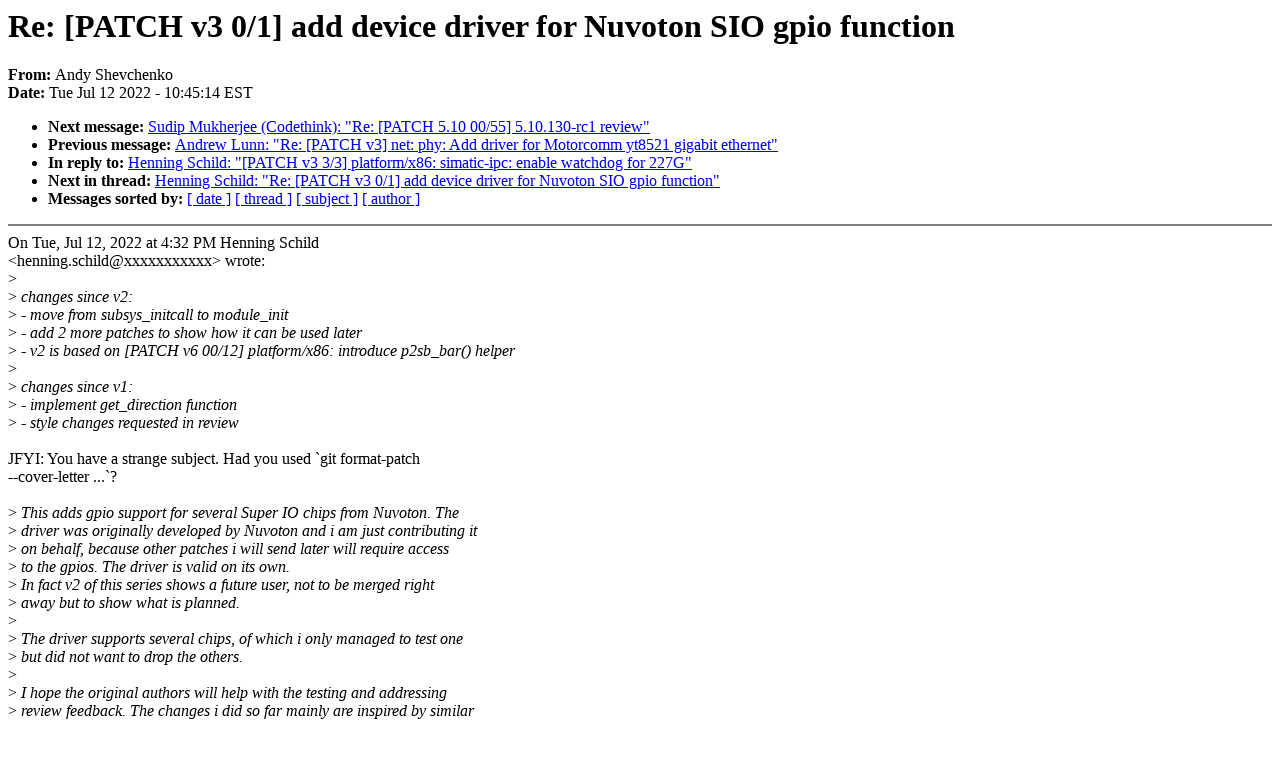

--- FILE ---
content_type: text/html; charset=UTF-8
request_url: https://lkml.iu.edu/hypermail/linux/kernel/2207.1/05123.html
body_size: 1664
content:
<!-- MHonArc v2.6.19 -->
<!--X-Subject: Re: [PATCH v3 0/1] add device driver for Nuvoton SIO gpio function -->
<!--X-From-R13: Oaql Euripuraxb &#60;naql.furipuraxbNtznvy.pbz> -->
<!--X-Date: Tue, 12 Jul 2022 10:45:14 &#45;0400 (EDT) -->
<!--X-Message-Id: CAHp75VeYHi8XTf3Y6HMmitVvuvF2uiWdSzpiKFji5SfV20HqpQ@mail.gmail.com -->
<!--X-Content-Type: text/plain -->
<!--X-Reference: 20220712143237.13992&#45;1&#45;henning.schild@siemens.com -->
<!--X-Head-End-->
<!DOCTYPE HTML PUBLIC "-//W3C//DTD HTML 4.0 Transitional//EN"
                      "http://www.w3.org/TR/REC-html40/loose.dtd">
<html lang=en>
<head>
<meta HTTP-EQUIV="Content-Type" CONTENT="text/html; charset=iso-8859-2">
<title>Linux-Kernel Archive: Re: [PATCH v3 0/1] add device driver for Nuvoton SIO gpio function</title>
<meta NAME="Author" CONTENT="Andy Shevchenko &lt;andy.shevchenko@xxxxxxxxx&gt;">
<meta NAME="Subject" CONTENT="Re: [PATCH v3 0/1] add device driver for Nuvoton SIO gpio function">
</head> 
<body BGCOLOR="#FFFFFF" TEXT="#000000">

<!--X-Body-Begin-->
<!--X-User-Header-->
<!--X-User-Header-End-->
<!--X-TopPNI-->


<!--X-TopPNI-End-->
<!--X-MsgBody-->
<!--X-Subject-Header-Begin-->
<h1>Re: [PATCH v3 0/1] add device driver for Nuvoton SIO gpio function</h1>
<strong>From: </strong>Andy Shevchenko
<br><strong>Date: </strong> Tue Jul 12 2022 - 10:45:14 EST
<p>
<ul>
<li><strong>Next message: </strong> <a href="05124.html"> Sudip Mukherjee (Codethink): "Re: [PATCH 5.10 00/55] 5.10.130-rc1 review"</a>

<li><strong>Previous message: </strong> <a href="05122.html"> Andrew Lunn: "Re: [PATCH v3] net: phy: Add driver for Motorcomm yt8521 gigabit ethernet"</a>

<li><strong>In reply to: </strong> <a href="05096.html"> Henning Schild: "[PATCH v3 3/3] platform/x86: simatic-ipc: enable watchdog for 227G"</a>

<li><strong>Next in thread: </strong> <a href="05227.html"> Henning Schild: "Re: [PATCH v3 0/1] add device driver for Nuvoton SIO gpio function"</a>

<li><strong>Messages sorted by: </strong><a href="date.html#05123">[ date ]</a> <a href="index.html#05123">[ thread ]</a> <a href="subject.html#05123">[ subject ]</a> <a href="author.html#05123">[ author ]</a>
</ul>

<!--X-Subject-Header-End-->
<!--X-Head-of-Message-->
<!--X-Head-of-Message-End-->
<!--X-Head-Body-Sep-Begin-->
<hr NOSHADE>
<!--X-Head-Body-Sep-End-->
<!--X-Body-of-Message-->
On Tue, Jul 12, 2022 at 4:32 PM Henning Schild<br>
&lt;henning.schild@xxxxxxxxxxx&gt; wrote:<br>
&gt;<i></i><br>
&gt;<i> changes since v2:</i><br>
&gt;<i>  - move from subsys_initcall to module_init</i><br>
&gt;<i>  - add 2 more patches to show how it can be used later</i><br>
&gt;<i>  - v2 is based on [PATCH v6 00/12] platform/x86: introduce p2sb_bar() helper</i><br>
&gt;<i></i><br>
&gt;<i> changes since v1:</i><br>
&gt;<i>  - implement get_direction function</i><br>
&gt;<i>  - style changes requested in review</i><br>
<br>
JFYI: You have a strange subject. Had you used `git format-patch<br>
--cover-letter ...`?<br>
<br>
&gt;<i> This adds gpio support for several Super IO chips from Nuvoton. The</i><br>
&gt;<i> driver was originally developed by Nuvoton and i am just contributing it</i><br>
&gt;<i> on behalf, because other patches i will send later will require access</i><br>
&gt;<i> to the gpios. The driver is valid on its own.</i><br>
&gt;<i> In fact v2 of this series shows a future user, not to be merged right</i><br>
&gt;<i> away but to show what is planned.</i><br>
&gt;<i></i><br>
&gt;<i> The driver supports several chips, of which i only managed to test one</i><br>
&gt;<i> but did not want to drop the others.</i><br>
&gt;<i></i><br>
&gt;<i> I hope the original authors will help with the testing and addressing</i><br>
&gt;<i> review feedback. The changes i did so far mainly are inspired by similar</i><br>
&gt;<i> drivers and some just concern coding style. If more has to be done and</i><br>
&gt;<i> the original authors do not jump in, we might start off with just that</i><br>
&gt;<i> one chip i can test and add the others later on.</i><br>
<br>
<br>
-- <br>
With Best Regards,<br>
Andy Shevchenko<br>
<br>
<br>

<!--X-Body-of-Message-End-->
<!--X-MsgBody-End-->
<!--X-Follow-Ups-->
<hr NOSHADE>


</ul></li></ul>
<!--X-Follow-Ups-End-->
<!--X-References-->



<!--X-References-End-->
<!--X-BotPNI-->
<ul>
<li><strong>Next message: </strong> <a href="05124.html"> Sudip Mukherjee (Codethink): "Re: [PATCH 5.10 00/55] 5.10.130-rc1 review"</a>

<li><strong>Previous message: </strong> <a href="05122.html"> Andrew Lunn: "Re: [PATCH v3] net: phy: Add driver for Motorcomm yt8521 gigabit ethernet"</a>

<li><strong>In reply to: </strong> <a href="05096.html"> Henning Schild: "[PATCH v3 3/3] platform/x86: simatic-ipc: enable watchdog for 227G"</a>

<li><strong>Next in thread: </strong> <a href="05227.html"> Henning Schild: "Re: [PATCH v3 0/1] add device driver for Nuvoton SIO gpio function"</a>

<li><strong>Messages sorted by: </strong><a href="date.html#05123">[ date ]</a> <a href="index.html#05123">[ thread ]</a> <a href="subject.html#05123">[ subject ]</a> <a href="author.html#05123">[ author ]</a>
</ul>

<!--X-BotPNI-End-->
<!--X-User-Footer-->
<!--X-User-Footer-End-->
</body>
</html>
